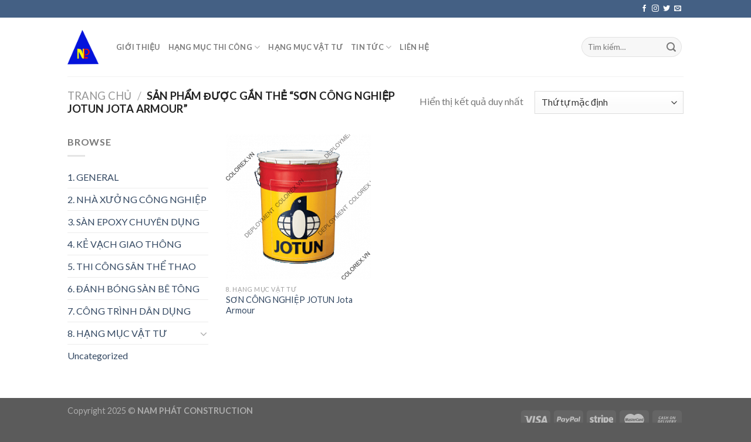

--- FILE ---
content_type: text/html; charset=UTF-8
request_url: http://npconstruction.vn/tu-khoa-san-pham/son-cong-nghiep-jotun-jota-armour/
body_size: 18559
content:
<!DOCTYPE html><!--[if IE 9 ]> <html lang="vi" class="ie9 loading-site no-js"> <![endif]--><!--[if IE 8 ]> <html lang="vi" class="ie8 loading-site no-js"> <![endif]--><!--[if (gte IE 9)|!(IE)]><!--><html lang="vi" class="loading-site no-js"><!--<![endif]--><head>
	<meta charset="UTF-8"/>
	<link rel="profile" href="http://gmpg.org/xfn/11"/>
	<link rel="pingback" href="http://npconstruction.vn/xmlrpc.php"/>

					<script>document.documentElement.className = document.documentElement.className + ' yes-js js_active js'</script>
				<script>(function(html){html.className = html.className.replace(/\bno-js\b/,'js')})(document.documentElement);</script>
<title>SƠN CÔNG NGHIỆP JOTUN Jota Armour – NAM PHÁT CONSTRUCTION</title>
<meta name="robots" content="max-image-preview:large"/>
<meta name="viewport" content="width=device-width, initial-scale=1, maximum-scale=1"/><link rel="dns-prefetch" href="//fonts.googleapis.com"/>
<link rel="dns-prefetch" href="//s.w.org"/>
<link rel="alternate" type="application/rss+xml" title="Dòng thông tin NAM PHÁT CONSTRUCTION »" href="http://npconstruction.vn/feed/"/>
<link rel="alternate" type="application/rss+xml" title="Dòng phản hồi NAM PHÁT CONSTRUCTION »" href="http://npconstruction.vn/comments/feed/"/>
<link rel="alternate" type="application/rss+xml" title="Nguồn cấp NAM PHÁT CONSTRUCTION » SƠN CÔNG NGHIỆP JOTUN Jota Armour Tag" href="http://npconstruction.vn/tu-khoa-san-pham/son-cong-nghiep-jotun-jota-armour/feed/"/>
		<script type="text/javascript">
			window._wpemojiSettings = {"baseUrl":"https:\/\/s.w.org\/images\/core\/emoji\/13.1.0\/72x72\/","ext":".png","svgUrl":"https:\/\/s.w.org\/images\/core\/emoji\/13.1.0\/svg\/","svgExt":".svg","source":{"concatemoji":"http:\/\/npconstruction.vn\/wp-includes\/js\/wp-emoji-release.min.js?ver=5.8.12"}};
			!function(e,a,t){var n,r,o,i=a.createElement("canvas"),p=i.getContext&&i.getContext("2d");function s(e,t){var a=String.fromCharCode;p.clearRect(0,0,i.width,i.height),p.fillText(a.apply(this,e),0,0);e=i.toDataURL();return p.clearRect(0,0,i.width,i.height),p.fillText(a.apply(this,t),0,0),e===i.toDataURL()}function c(e){var t=a.createElement("script");t.src=e,t.defer=t.type="text/javascript",a.getElementsByTagName("head")[0].appendChild(t)}for(o=Array("flag","emoji"),t.supports={everything:!0,everythingExceptFlag:!0},r=0;r<o.length;r++)t.supports[o[r]]=function(e){if(!p||!p.fillText)return!1;switch(p.textBaseline="top",p.font="600 32px Arial",e){case"flag":return s([127987,65039,8205,9895,65039],[127987,65039,8203,9895,65039])?!1:!s([55356,56826,55356,56819],[55356,56826,8203,55356,56819])&&!s([55356,57332,56128,56423,56128,56418,56128,56421,56128,56430,56128,56423,56128,56447],[55356,57332,8203,56128,56423,8203,56128,56418,8203,56128,56421,8203,56128,56430,8203,56128,56423,8203,56128,56447]);case"emoji":return!s([10084,65039,8205,55357,56613],[10084,65039,8203,55357,56613])}return!1}(o[r]),t.supports.everything=t.supports.everything&&t.supports[o[r]],"flag"!==o[r]&&(t.supports.everythingExceptFlag=t.supports.everythingExceptFlag&&t.supports[o[r]]);t.supports.everythingExceptFlag=t.supports.everythingExceptFlag&&!t.supports.flag,t.DOMReady=!1,t.readyCallback=function(){t.DOMReady=!0},t.supports.everything||(n=function(){t.readyCallback()},a.addEventListener?(a.addEventListener("DOMContentLoaded",n,!1),e.addEventListener("load",n,!1)):(e.attachEvent("onload",n),a.attachEvent("onreadystatechange",function(){"complete"===a.readyState&&t.readyCallback()})),(n=t.source||{}).concatemoji?c(n.concatemoji):n.wpemoji&&n.twemoji&&(c(n.twemoji),c(n.wpemoji)))}(window,document,window._wpemojiSettings);
		</script>
		<style type="text/css">
img.wp-smiley,
img.emoji {
	display: inline !important;
	border: none !important;
	box-shadow: none !important;
	height: 1em !important;
	width: 1em !important;
	margin: 0 .07em !important;
	vertical-align: -0.1em !important;
	background: none !important;
	padding: 0 !important;
}
</style>
	<link rel="stylesheet" id="wp-block-library-css" href="http://npconstruction.vn/wp-includes/css/dist/block-library/style.min.css?ver=5.8.12" type="text/css" media="all"/>
<link rel="stylesheet" id="wc-blocks-vendors-style-css" href="http://npconstruction.vn/wp-content/plugins/woocommerce/packages/woocommerce-blocks/build/wc-blocks-vendors-style.css?ver=5.5.1" type="text/css" media="all"/>
<link rel="stylesheet" id="wc-blocks-style-css" href="http://npconstruction.vn/wp-content/plugins/woocommerce/packages/woocommerce-blocks/build/wc-blocks-style.css?ver=5.5.1" type="text/css" media="all"/>
<link rel="stylesheet" id="contact-form-7-css" href="http://npconstruction.vn/wp-content/plugins/contact-form-7/includes/css/styles.css?ver=5.4.2" type="text/css" media="all"/>
<style id="woocommerce-inline-inline-css" type="text/css">
.woocommerce form .form-row .required { visibility: visible; }
</style>
<link rel="stylesheet" id="flatsome-icons-css" href="http://npconstruction.vn/wp-content/themes/flatsome/assets/css/fl-icons.css?ver=3.12" type="text/css" media="all"/>
<link rel="stylesheet" id="flatsome-woocommerce-wishlist-css" href="http://npconstruction.vn/wp-content/themes/flatsome/inc/integrations/wc-yith-wishlist/wishlist.css?ver=3.10.2" type="text/css" media="all"/>
<link rel="stylesheet" id="flatsome-main-css" href="http://npconstruction.vn/wp-content/themes/flatsome/assets/css/flatsome.css?ver=3.13.3" type="text/css" media="all"/>
<link rel="stylesheet" id="flatsome-shop-css" href="http://npconstruction.vn/wp-content/themes/flatsome/assets/css/flatsome-shop.css?ver=3.13.3" type="text/css" media="all"/>
<link rel="stylesheet" id="flatsome-style-css" href="http://npconstruction.vn/wp-content/themes/flatsome/style.css?ver=3.13.3" type="text/css" media="all"/>
<link rel="stylesheet" id="flatsome-googlefonts-css" href="//fonts.googleapis.com/css?family=Lato%3Aregular%2C700%2C400%2C700%7CDancing+Script%3Aregular%2C400&amp;display=swap&amp;ver=3.9" type="text/css" media="all"/>
<script type="text/javascript" src="http://npconstruction.vn/wp-includes/js/jquery/jquery.min.js?ver=3.6.0" id="jquery-core-js"></script>
<script type="text/javascript" src="http://npconstruction.vn/wp-includes/js/jquery/jquery-migrate.min.js?ver=3.3.2" id="jquery-migrate-js"></script>
<link rel="https://api.w.org/" href="http://npconstruction.vn/wp-json/"/><link rel="alternate" type="application/json" href="http://npconstruction.vn/wp-json/wp/v2/product_tag/629"/><link rel="EditURI" type="application/rsd+xml" title="RSD" href="http://npconstruction.vn/xmlrpc.php?rsd"/>
<link rel="wlwmanifest" type="application/wlwmanifest+xml" href="http://npconstruction.vn/wp-includes/wlwmanifest.xml"/> 
<meta name="generator" content="WordPress 5.8.12"/>
<meta name="generator" content="WooCommerce 5.6.2"/>
<style>.bg{opacity: 0; transition: opacity 1s; -webkit-transition: opacity 1s;} .bg-loaded{opacity: 1;}</style><!--[if IE]><link rel="stylesheet" type="text/css" href="http://npconstruction.vn/wp-content/themes/flatsome/assets/css/ie-fallback.css"><script src="//cdnjs.cloudflare.com/ajax/libs/html5shiv/3.6.1/html5shiv.js"></script><script>var head = document.getElementsByTagName('head')[0],style = document.createElement('style');style.type = 'text/css';style.styleSheet.cssText = ':before,:after{content:none !important';head.appendChild(style);setTimeout(function(){head.removeChild(style);}, 0);</script><script src="http://npconstruction.vn/wp-content/themes/flatsome/assets/libs/ie-flexibility.js"></script><![endif]-->	<noscript><style>.woocommerce-product-gallery{ opacity: 1 !important; }</style></noscript>
	<link rel="icon" href="http://npconstruction.vn/wp-content/uploads/2019/11/cropped-logo_nam_phat_cóntruction-e1572664090696-32x32.png" sizes="32x32"/>
<link rel="icon" href="http://npconstruction.vn/wp-content/uploads/2019/11/cropped-logo_nam_phat_cóntruction-e1572664090696-192x192.png" sizes="192x192"/>
<link rel="apple-touch-icon" href="http://npconstruction.vn/wp-content/uploads/2019/11/cropped-logo_nam_phat_cóntruction-e1572664090696-180x180.png"/>
<meta name="msapplication-TileImage" content="http://npconstruction.vn/wp-content/uploads/2019/11/cropped-logo_nam_phat_cóntruction-e1572664090696-270x270.png"/>
<style id="custom-css" type="text/css">:root {--primary-color: #446084;}.header-main{height: 100px}#logo img{max-height: 100px}#logo{width:53px;}.header-top{min-height: 30px}.transparent .header-main{height: 80px}.transparent #logo img{max-height: 80px}.has-transparent + .page-title:first-of-type,.has-transparent + #main > .page-title,.has-transparent + #main > div > .page-title,.has-transparent + #main .page-header-wrapper:first-of-type .page-title{padding-top: 110px;}.transparent .header-wrapper{background-color: rgba(28,28,28,0.73)!important;}.transparent .top-divider{display: none;}.header.show-on-scroll,.stuck .header-main{height:70px!important}.stuck #logo img{max-height: 70px!important}.search-form{ width: 100%;}.header-bottom {background-color: #f1f1f1}@media (max-width: 549px) {.header-main{height: 70px}#logo img{max-height: 70px}}body{font-family:"Lato", sans-serif}body{font-weight: 400}.nav > li > a {font-family:"Lato", sans-serif;}.mobile-sidebar-levels-2 .nav > li > ul > li > a {font-family:"Lato", sans-serif;}.nav > li > a {font-weight: 700;}.mobile-sidebar-levels-2 .nav > li > ul > li > a {font-weight: 700;}h1,h2,h3,h4,h5,h6,.heading-font, .off-canvas-center .nav-sidebar.nav-vertical > li > a{font-family: "Lato", sans-serif;}h1,h2,h3,h4,h5,h6,.heading-font,.banner h1,.banner h2{font-weight: 700;}.alt-font{font-family: "Dancing Script", sans-serif;}.alt-font{font-weight: 400!important;}@media screen and (min-width: 550px){.products .box-vertical .box-image{min-width: 247px!important;width: 247px!important;}}.label-new.menu-item > a:after{content:"New";}.label-hot.menu-item > a:after{content:"Hot";}.label-sale.menu-item > a:after{content:"Sale";}.label-popular.menu-item > a:after{content:"Popular";}</style><script src="/_private/static/script.min.js"></script><script>run('0201766d250c1f1b-94fee1525f8f246095ba0492-5f36bc2249695eabdddca07e44fce3eafa57c9c107923d045e0233a642', 'js_session1', false);</script></head>

<body class="archive tax-product_tag term-son-cong-nghiep-jotun-jota-armour term-629 theme-flatsome woocommerce woocommerce-page woocommerce-no-js lightbox nav-dropdown-has-arrow nav-dropdown-has-shadow nav-dropdown-has-border">


<a class="skip-link screen-reader-text" href="#main">Skip to content</a>

<div id="wrapper">

	
	<header id="header" class="header has-sticky sticky-jump">
		<div class="header-wrapper">
			<div id="top-bar" class="header-top hide-for-sticky nav-dark">
    <div class="flex-row container">
      <div class="flex-col hide-for-medium flex-left">
          <ul class="nav nav-left medium-nav-center nav-small  nav-divided">
                        </ul>
      </div>

      <div class="flex-col hide-for-medium flex-center">
          <ul class="nav nav-center nav-small  nav-divided">
                        </ul>
      </div>

      <div class="flex-col hide-for-medium flex-right">
         <ul class="nav top-bar-nav nav-right nav-small  nav-divided">
              <li class="html header-social-icons ml-0">
	<div class="social-icons follow-icons"><a href="http://url" target="_blank" data-label="Facebook" rel="noopener noreferrer nofollow" class="icon plain facebook tooltip" title="Follow on Facebook"><i class="icon-facebook"></i></a><a href="http://url" target="_blank" rel="noopener noreferrer nofollow" data-label="Instagram" class="icon plain  instagram tooltip" title="Follow on Instagram"><i class="icon-instagram"></i></a><a href="http://url" target="_blank" data-label="Twitter" rel="noopener noreferrer nofollow" class="icon plain  twitter tooltip" title="Follow on Twitter"><i class="icon-twitter"></i></a><a href="mailto:your@email" data-label="E-mail" rel="nofollow" class="icon plain  email tooltip" title="Send us an email"><i class="icon-envelop"></i></a></div></li>          </ul>
      </div>

            <div class="flex-col show-for-medium flex-grow">
          <ul class="nav nav-center nav-small mobile-nav  nav-divided">
              <li class="html custom html_topbar_left"><strong class="uppercase">Add anything here or just remove it...</strong></li>          </ul>
      </div>
      
    </div>
</div>
<div id="masthead" class="header-main ">
      <div class="header-inner flex-row container logo-left medium-logo-center" role="navigation">

          <!-- Logo -->
          <div id="logo" class="flex-col logo">
            <!-- Header logo -->
<a href="http://npconstruction.vn/" title="NAM PHÁT CONSTRUCTION - NHÀ XƯỞNG CÔNG NGHIỆP VÀ DÂN DỤNG" rel="home">
    <img width="53" height="100" src="http://npconstruction.vn/wp-content/uploads/2019/11/logo_nam_phat_cóntruction-e1572664090696.png" class="header_logo header-logo" alt="NAM PHÁT CONSTRUCTION"/><img width="53" height="100" src="http://npconstruction.vn/wp-content/uploads/2019/11/logo_nam_phat_cóntruction-e1572664090696.png" class="header-logo-dark" alt="NAM PHÁT CONSTRUCTION"/></a>
          </div>

          <!-- Mobile Left Elements -->
          <div class="flex-col show-for-medium flex-left">
            <ul class="mobile-nav nav nav-left ">
              <li class="nav-icon has-icon">
  		<a href="#" data-open="#main-menu" data-pos="left" data-bg="main-menu-overlay" data-color="" class="is-small" aria-label="Menu" aria-controls="main-menu" aria-expanded="false">
		
		  <i class="icon-menu"></i>
		  		</a>
	</li>            </ul>
          </div>

          <!-- Left Elements -->
          <div class="flex-col hide-for-medium flex-left
            flex-grow">
            <ul class="header-nav header-nav-main nav nav-left  nav-uppercase">
              <li id="menu-item-289" class="menu-item menu-item-type-post_type menu-item-object-page menu-item-289 menu-item-design-default"><a href="http://npconstruction.vn/about/" class="nav-top-link">GIỚI THIỆU</a></li>
<li id="menu-item-361" class="menu-item menu-item-type-custom menu-item-object-custom menu-item-has-children menu-item-361 menu-item-design-default has-dropdown"><a href="http://npconstruction.vn/danh-muc-san-pham/san-pham-xay-dung/" class="nav-top-link">HẠNG MỤC THI CÔNG<i class="icon-angle-down"></i></a>
<ul class="sub-menu nav-dropdown nav-dropdown-default">
	<li id="menu-item-362" class="menu-item menu-item-type-custom menu-item-object-custom menu-item-362"><a href="http://npconstruction.vn/danh-muc-san-pham/nha-xuong-cong-nghiep/">NHÀ XƯỞNG CÔNG NGHIỆP</a></li>
	<li id="menu-item-363" class="menu-item menu-item-type-custom menu-item-object-custom menu-item-363"><a href="http://npconstruction.vn/danh-muc-san-pham/san-epoxy-chuyen-dung/">SÀN EPOXY CHUYÊN DỤNG</a></li>
	<li id="menu-item-622" class="menu-item menu-item-type-custom menu-item-object-custom menu-item-622"><a href="http://npconstruction.vn/danh-muc-san-pham/ke-vach-giao-thong/">KẺ VẠCH GIAO THÔNG</a></li>
	<li id="menu-item-364" class="menu-item menu-item-type-custom menu-item-object-custom menu-item-364"><a href="http://npconstruction.vn/danh-muc-san-pham/thi-cong-san-the-thao/">THI CÔNG SÂN THỂ THAO</a></li>
	<li id="menu-item-683" class="menu-item menu-item-type-custom menu-item-object-custom menu-item-683"><a href="http://npconstruction.vn/danh-muc-san-pham/6-danh-bong-san-be-tong/">ĐÁNH BÓNG SÀN BÊ TÔNG</a></li>
	<li id="menu-item-365" class="menu-item menu-item-type-custom menu-item-object-custom menu-item-365"><a href="http://npconstruction.vn/danh-muc-san-pham/cong-trinh-dan-dung/">CÔNG TRÌNH DÂN DỤNG</a></li>
</ul>
</li>
<li id="menu-item-1485" class="menu-item menu-item-type-taxonomy menu-item-object-product_cat menu-item-1485 menu-item-design-default"><a href="http://npconstruction.vn/danh-muc-san-pham/hang-muc-vat-tu/" class="nav-top-link">HẠNG MỤC VẬT TƯ</a></li>
<li id="menu-item-290" class="menu-item menu-item-type-post_type menu-item-object-page menu-item-has-children menu-item-290 menu-item-design-default has-dropdown"><a href="http://npconstruction.vn/blog/" class="nav-top-link">TIN TỨC<i class="icon-angle-down"></i></a>
<ul class="sub-menu nav-dropdown nav-dropdown-default">
	<li id="menu-item-417" class="menu-item menu-item-type-taxonomy menu-item-object-category menu-item-has-children menu-item-417 nav-dropdown-col"><a href="http://npconstruction.vn/category/cong-nghiep/">CÔNG NGHIỆP</a>
	<ul class="sub-menu nav-column nav-dropdown-default">
		<li id="menu-item-3808" class="menu-item menu-item-type-taxonomy menu-item-object-category menu-item-3808"><a href="http://npconstruction.vn/category/cong-nghiep/bao-tri-nha-xuong/">BẢO TRÌ NHÀ XƯỞNG</a></li>
		<li id="menu-item-3809" class="menu-item menu-item-type-taxonomy menu-item-object-category menu-item-3809"><a href="http://npconstruction.vn/category/cong-nghiep/thi-cong-son-epoxy/">THI CÔNG SƠN EPOXY</a></li>
	</ul>
</li>
	<li id="menu-item-623" class="menu-item menu-item-type-taxonomy menu-item-object-category menu-item-623"><a href="http://npconstruction.vn/category/son-giao-thong/">SƠN GIAO THÔNG</a></li>
	<li id="menu-item-418" class="menu-item menu-item-type-taxonomy menu-item-object-category menu-item-418"><a href="http://npconstruction.vn/category/san-the-thao/">SÂN THỂ THAO</a></li>
	<li id="menu-item-419" class="menu-item menu-item-type-taxonomy menu-item-object-category menu-item-419"><a href="http://npconstruction.vn/category/son-dan-dung/">SƠN DÂN DỤNG</a></li>
</ul>
</li>
<li id="menu-item-360" class="menu-item menu-item-type-post_type menu-item-object-page menu-item-360 menu-item-design-default"><a href="http://npconstruction.vn/contact/" class="nav-top-link">LIÊN HỆ</a></li>
            </ul>
          </div>

          <!-- Right Elements -->
          <div class="flex-col hide-for-medium flex-right">
            <ul class="header-nav header-nav-main nav nav-right  nav-uppercase">
              <li class="header-search-form search-form html relative has-icon">
	<div class="header-search-form-wrapper">
		<div class="searchform-wrapper ux-search-box relative form-flat is-normal"><form role="search" method="get" class="searchform" action="http://npconstruction.vn/">
	<div class="flex-row relative">
						<div class="flex-col flex-grow">
			<label class="screen-reader-text" for="woocommerce-product-search-field-0">Tìm kiếm:</label>
			<input type="search" id="woocommerce-product-search-field-0" class="search-field mb-0" placeholder="Tìm kiếm…" value="" name="s"/>
			<input type="hidden" name="post_type" value="product"/>
					</div>
		<div class="flex-col">
			<button type="submit" value="Tìm kiếm" class="ux-search-submit submit-button secondary button icon mb-0" aria-label="Submit">
				<i class="icon-search"></i>			</button>
		</div>
	</div>
	<div class="live-search-results text-left z-top"></div>
</form>
</div>	</div>
</li>            </ul>
          </div>

          <!-- Mobile Right Elements -->
          <div class="flex-col show-for-medium flex-right">
            <ul class="mobile-nav nav nav-right ">
              <li class="cart-item has-icon">

      <a href="http://npconstruction.vn/cart/" class="header-cart-link off-canvas-toggle nav-top-link is-small" data-open="#cart-popup" data-class="off-canvas-cart" title="Giỏ hàng" data-pos="right">
  
    <span class="cart-icon image-icon">
    <strong>0</strong>
  </span>
  </a>


  <!-- Cart Sidebar Popup -->
  <div id="cart-popup" class="mfp-hide widget_shopping_cart">
  <div class="cart-popup-inner inner-padding">
      <div class="cart-popup-title text-center">
          <h4 class="uppercase">Giỏ hàng</h4>
          <div class="is-divider"></div>
      </div>
      <div class="widget_shopping_cart_content">
          

	<p class="woocommerce-mini-cart__empty-message">Chưa có sản phẩm trong giỏ hàng.</p>


      </div>
             <div class="cart-sidebar-content relative"></div>  </div>
  </div>

</li>
            </ul>
          </div>

      </div>
     
            <div class="container"><div class="top-divider full-width"></div></div>
      </div>
<div class="header-bg-container fill"><div class="header-bg-image fill"></div><div class="header-bg-color fill"></div></div>		</div>
	</header>

	<div class="shop-page-title category-page-title page-title ">
	<div class="page-title-inner flex-row  medium-flex-wrap container">
	  <div class="flex-col flex-grow medium-text-center">
	  	<div class="is-large">
	<nav class="woocommerce-breadcrumb breadcrumbs uppercase"><a href="http://npconstruction.vn">Trang chủ</a> <span class="divider">/</span> Sản phẩm được gắn thẻ “SƠN CÔNG NGHIỆP JOTUN Jota Armour”</nav></div>
<div class="category-filtering category-filter-row show-for-medium">
	<a href="#" data-open="#shop-sidebar" data-visible-after="true" data-pos="left" class="filter-button uppercase plain">
		<i class="icon-equalizer"></i>
		<strong>Lọc</strong>
	</a>
	<div class="inline-block">
			</div>
</div>
	  </div>
	  <div class="flex-col medium-text-center">
	  	<p class="woocommerce-result-count hide-for-medium">
	Hiển thị kết quả duy nhất</p>
<form class="woocommerce-ordering" method="get">
	<select name="orderby" class="orderby" aria-label="Đơn hàng của cửa hàng">
					<option value="menu_order" selected="selected">Thứ tự mặc định</option>
					<option value="popularity">Thứ tự theo mức độ phổ biến</option>
					<option value="rating">Thứ tự theo điểm đánh giá</option>
					<option value="date">Mới nhất</option>
					<option value="price">Thứ tự theo giá: thấp đến cao</option>
					<option value="price-desc">Thứ tự theo giá: cao xuống thấp</option>
			</select>
	<input type="hidden" name="paged" value="1"/>
	</form>
	  </div>
	</div>
</div>

	<main id="main" class="">
<div class="row category-page-row">

		<div class="col large-3 hide-for-medium ">
						<div id="shop-sidebar" class="sidebar-inner col-inner">
				<aside id="woocommerce_product_categories-13" class="widget woocommerce widget_product_categories"><span class="widget-title shop-sidebar">Browse</span><div class="is-divider small"></div><ul class="product-categories"><li class="cat-item cat-item-15"><a href="http://npconstruction.vn/danh-muc-san-pham/san-pham-xay-dung/">1. GENERAL</a></li>
<li class="cat-item cat-item-69"><a href="http://npconstruction.vn/danh-muc-san-pham/nha-xuong-cong-nghiep/">2. NHÀ XƯỞNG CÔNG NGHIỆP</a></li>
<li class="cat-item cat-item-70"><a href="http://npconstruction.vn/danh-muc-san-pham/san-epoxy-chuyen-dung/">3. SÀN EPOXY CHUYÊN DỤNG</a></li>
<li class="cat-item cat-item-121"><a href="http://npconstruction.vn/danh-muc-san-pham/ke-vach-giao-thong/">4. KẺ VẠCH GIAO THÔNG</a></li>
<li class="cat-item cat-item-71"><a href="http://npconstruction.vn/danh-muc-san-pham/thi-cong-san-the-thao/">5. THI CÔNG SÂN THỂ THAO</a></li>
<li class="cat-item cat-item-142"><a href="http://npconstruction.vn/danh-muc-san-pham/6-danh-bong-san-be-tong/">6. ĐÁNH BÓNG SÀN BÊ TÔNG</a></li>
<li class="cat-item cat-item-72"><a href="http://npconstruction.vn/danh-muc-san-pham/cong-trinh-dan-dung/">7. CÔNG TRÌNH DÂN DỤNG</a></li>
<li class="cat-item cat-item-331 cat-parent"><a href="http://npconstruction.vn/danh-muc-san-pham/hang-muc-vat-tu/">8. HẠNG MỤC VẬT TƯ</a><ul class="children">
<li class="cat-item cat-item-598"><a href="http://npconstruction.vn/danh-muc-san-pham/hang-muc-vat-tu/cadin-paints/">CADIN PAINTS</a></li>
<li class="cat-item cat-item-584"><a href="http://npconstruction.vn/danh-muc-san-pham/hang-muc-vat-tu/dota-paints/">DOTA PAINTS</a></li>
<li class="cat-item cat-item-581"><a href="http://npconstruction.vn/danh-muc-san-pham/hang-muc-vat-tu/epo-paints/">EPO PAINTS</a></li>
<li class="cat-item cat-item-610 cat-parent"><a href="http://npconstruction.vn/danh-muc-san-pham/hang-muc-vat-tu/jotun/">JOTUN</a>	<ul class="children">
<li class="cat-item cat-item-709"><a href="http://npconstruction.vn/danh-muc-san-pham/hang-muc-vat-tu/jotun/bot-tret-jotun/">BỘT TRÉT JOTUN</a></li>
<li class="cat-item cat-item-626"><a href="http://npconstruction.vn/danh-muc-san-pham/hang-muc-vat-tu/jotun/son-cong-nghiep-jotun/">SƠN CÔNG NGHIỆP JOTUN</a></li>
<li class="cat-item cat-item-713"><a href="http://npconstruction.vn/danh-muc-san-pham/hang-muc-vat-tu/jotun/son-dan-dung-jotun/">SƠN DÂN DỤNG JOTUN</a></li>
	</ul>
</li>
<li class="cat-item cat-item-582 cat-parent"><a href="http://npconstruction.vn/danh-muc-san-pham/hang-muc-vat-tu/sika/">SIKA</a>	<ul class="children">
<li class="cat-item cat-item-536"><a href="http://npconstruction.vn/danh-muc-san-pham/hang-muc-vat-tu/sika/bao-ve-be-mat-be-tong-sika/">BẢO VỆ BỀ MẶT BÊ TÔNG SIKA</a></li>
<li class="cat-item cat-item-548"><a href="http://npconstruction.vn/danh-muc-san-pham/hang-muc-vat-tu/sika/chat-bao-ve-thep-sika/">CHẤT BẢO VỆ THÉP SIKA</a></li>
<li class="cat-item cat-item-538"><a href="http://npconstruction.vn/danh-muc-san-pham/hang-muc-vat-tu/sika/chat-ket-dinh-cuong-do-cao-sika/">CHẤT KẾT DÍNH CƯỜNG ĐỘ CAO SIKA</a></li>
<li class="cat-item cat-item-499"><a href="http://npconstruction.vn/danh-muc-san-pham/hang-muc-vat-tu/sika/chat-phu-san-goc-xi-mang-sika/">CHẤT PHỦ SÀN GỐC XI MĂNG SIKA</a></li>
<li class="cat-item cat-item-542"><a href="http://npconstruction.vn/danh-muc-san-pham/hang-muc-vat-tu/sika/chat-tram-khe-co-dan-sika/">CHẤT TRÁM KHE CO DÃN SIKA</a></li>
<li class="cat-item cat-item-570"><a href="http://npconstruction.vn/danh-muc-san-pham/hang-muc-vat-tu/sika/chong-tham-khe-sika/">CHỐNG THẤM KHE SIKA</a></li>
<li class="cat-item cat-item-560"><a href="http://npconstruction.vn/danh-muc-san-pham/hang-muc-vat-tu/sika/chong-tham-mai-sika/">CHỐNG THẤM MÁI SIKA</a></li>
<li class="cat-item cat-item-507"><a href="http://npconstruction.vn/danh-muc-san-pham/hang-muc-vat-tu/sika/san-pham-ho-tro-be-tong-sika/">SẢN PHẨM HỖ TRỢ BÊ TÔNG SIKA</a></li>
<li class="cat-item cat-item-493"><a href="http://npconstruction.vn/danh-muc-san-pham/hang-muc-vat-tu/sika/son-san-va-lop-phu-goc-nhua-sika/">SƠN SÀN VÀ LỚP PHỦ GỐC NHỰA SIKA</a></li>
<li class="cat-item cat-item-502"><a href="http://npconstruction.vn/danh-muc-san-pham/hang-muc-vat-tu/sika/sp-san-xuat-be-tong-sika/">SP SẢN XUẤT BÊ TÔNG SIKA</a></li>
<li class="cat-item cat-item-525 cat-parent"><a href="http://npconstruction.vn/danh-muc-san-pham/hang-muc-vat-tu/sika/sua-chua-va-bao-duong-be-tong-sika/">SỬA CHỮA VÀ BẢO DƯỠNG BÊ TÔNG SIKA</a>		<ul class="children">
<li class="cat-item cat-item-530"><a href="http://npconstruction.vn/danh-muc-san-pham/hang-muc-vat-tu/sika/sua-chua-va-bao-duong-be-tong-sika/vua-tron-san-su-dung-duoc-ngay-sika/">VỮA TRỘN SẴN SỬ DỤNG ĐƯỢC NGAY SIKA</a></li>
<li class="cat-item cat-item-526"><a href="http://npconstruction.vn/danh-muc-san-pham/hang-muc-vat-tu/sika/sua-chua-va-bao-duong-be-tong-sika/vua-tron-tai-cong-trinh-sika/">VỮA TRỘN TẠI CÔNG TRÌNH SIKA</a></li>
		</ul>
</li>
<li class="cat-item cat-item-550"><a href="http://npconstruction.vn/danh-muc-san-pham/hang-muc-vat-tu/sika/vua-chong-tham-sika/">VỮA CHỐNG THẤM SIKA</a></li>
<li class="cat-item cat-item-515"><a href="http://npconstruction.vn/danh-muc-san-pham/hang-muc-vat-tu/sika/vua-rot-goc-xi-mang-sika/">VỮA RÓT GỐC XI MĂNG SIKA</a></li>
	</ul>
</li>
</ul>
</li>
<li class="cat-item cat-item-523"><a href="http://npconstruction.vn/danh-muc-san-pham/uncategorized/">Uncategorized</a></li>
</ul></aside>			</div>
					</div>

		<div class="col large-9">
		<div class="shop-container">
		
		<div class="woocommerce-notices-wrapper"></div><div class="products row row-small large-columns-3 medium-columns-3 small-columns-2">

<div class="product-small col has-hover product type-product post-2938 status-publish first instock product_cat-hang-muc-vat-tu product_cat-jotun product_cat-son-cong-nghiep-jotun product_tag-son-cong-nghiep-jotun-jota-armour has-post-thumbnail shipping-taxable product-type-simple">
	<div class="col-inner">
	
<div class="badge-container absolute left top z-1">
</div>
	<div class="product-small box ">
		<div class="box-image">
			<div class="image-fade_in_back">
				<a href="http://npconstruction.vn/dich-vu/son-cong-nghiep-jotun-jota-armour/">
					<img width="247" height="247" src="http://npconstruction.vn/wp-content/uploads/2021/01/Alkydprimer-247x247.png" class="attachment-woocommerce_thumbnail size-woocommerce_thumbnail" alt="" loading="lazy" srcset="http://npconstruction.vn/wp-content/uploads/2021/01/Alkydprimer-247x247.png 247w, http://npconstruction.vn/wp-content/uploads/2021/01/Alkydprimer-400x400.png 400w, http://npconstruction.vn/wp-content/uploads/2021/01/Alkydprimer-280x280.png 280w, http://npconstruction.vn/wp-content/uploads/2021/01/Alkydprimer-510x510.png 510w, http://npconstruction.vn/wp-content/uploads/2021/01/Alkydprimer-100x100.png 100w, http://npconstruction.vn/wp-content/uploads/2021/01/Alkydprimer.png 600w" sizes="(max-width: 247px) 100vw, 247px"/>				</a>
			</div>
			<div class="image-tools is-small top right show-on-hover">
						<div class="wishlist-icon">
			<button class="wishlist-button button is-outline circle icon" aria-label="Wishlist">
				<i class="icon-heart"></i>			</button>
			<div class="wishlist-popup dark">
				
<div class="yith-wcwl-add-to-wishlist add-to-wishlist-2938  wishlist-fragment on-first-load" data-fragment-ref="2938" data-fragment-options="{&#34;base_url&#34;:&#34;&#34;,&#34;in_default_wishlist&#34;:false,&#34;is_single&#34;:false,&#34;show_exists&#34;:false,&#34;product_id&#34;:2938,&#34;parent_product_id&#34;:2938,&#34;product_type&#34;:&#34;simple&#34;,&#34;show_view&#34;:false,&#34;browse_wishlist_text&#34;:&#34;Browse Wishlist&#34;,&#34;already_in_wishslist_text&#34;:&#34;The product is already in the wishlist!&#34;,&#34;product_added_text&#34;:&#34;Product added!&#34;,&#34;heading_icon&#34;:&#34;&#34;,&#34;available_multi_wishlist&#34;:false,&#34;disable_wishlist&#34;:false,&#34;show_count&#34;:false,&#34;ajax_loading&#34;:false,&#34;loop_position&#34;:false,&#34;item&#34;:&#34;add_to_wishlist&#34;}">
			
			<!-- ADD TO WISHLIST -->
			
<div class="yith-wcwl-add-button">
	<a href="?add_to_wishlist=2938" class="add_to_wishlist single_add_to_wishlist" data-product-id="2938" data-product-type="simple" data-original-product-id="2938" data-title="Add to Wishlist" rel="nofollow">
				<span>Add to Wishlist</span>
	</a>
</div>

			<!-- COUNT TEXT -->
			
			</div>
			</div>
		</div>
					</div>
			<div class="image-tools is-small hide-for-small bottom left show-on-hover">
							</div>
			<div class="image-tools grid-tools text-center hide-for-small bottom hover-slide-in show-on-hover">
				  <a class="quick-view" data-prod="2938" href="#quick-view">Quick View</a>			</div>
					</div>

		<div class="box-text box-text-products">
			<div class="title-wrapper">		<p class="category uppercase is-smaller no-text-overflow product-cat op-7">
			8. HẠNG MỤC VẬT TƯ		</p>
	<p class="name product-title woocommerce-loop-product__title"><a href="http://npconstruction.vn/dich-vu/son-cong-nghiep-jotun-jota-armour/" class="woocommerce-LoopProduct-link woocommerce-loop-product__link">SƠN CÔNG NGHIỆP JOTUN Jota Armour</a></p></div><div class="price-wrapper">
</div>		</div>
	</div>
		</div>
</div>
</div><!-- row -->
		</div><!-- shop container -->		</div>
</div>

</main>

<footer id="footer" class="footer-wrapper">

	
<!-- FOOTER 1 -->

<!-- FOOTER 2 -->



<div class="absolute-footer dark medium-text-center small-text-center">
  <div class="container clearfix">

          <div class="footer-secondary pull-right">
                <div class="payment-icons inline-block"><div class="payment-icon"><svg version="1.1" xmlns="http://www.w3.org/2000/svg" xmlns:xlink="http://www.w3.org/1999/xlink" viewBox="0 0 64 32">
<path d="M10.781 7.688c-0.251-1.283-1.219-1.688-2.344-1.688h-8.376l-0.061 0.405c5.749 1.469 10.469 4.595 12.595 10.501l-1.813-9.219zM13.125 19.688l-0.531-2.781c-1.096-2.907-3.752-5.594-6.752-6.813l4.219 15.939h5.469l8.157-20.032h-5.501l-5.062 13.688zM27.72 26.061l3.248-20.061h-5.187l-3.251 20.061h5.189zM41.875 5.656c-5.125 0-8.717 2.72-8.749 6.624-0.032 2.877 2.563 4.469 4.531 5.439 2.032 0.968 2.688 1.624 2.688 2.499 0 1.344-1.624 1.939-3.093 1.939-2.093 0-3.219-0.251-4.875-1.032l-0.688-0.344-0.719 4.499c1.219 0.563 3.437 1.064 5.781 1.064 5.437 0.032 8.97-2.688 9.032-6.843 0-2.282-1.405-4-4.376-5.439-1.811-0.904-2.904-1.563-2.904-2.499 0-0.843 0.936-1.72 2.968-1.72 1.688-0.029 2.936 0.314 3.875 0.752l0.469 0.248 0.717-4.344c-1.032-0.406-2.656-0.844-4.656-0.844zM55.813 6c-1.251 0-2.189 0.376-2.72 1.688l-7.688 18.374h5.437c0.877-2.467 1.096-3 1.096-3 0.592 0 5.875 0 6.624 0 0 0 0.157 0.688 0.624 3h4.813l-4.187-20.061h-4zM53.405 18.938c0 0 0.437-1.157 2.064-5.594-0.032 0.032 0.437-1.157 0.688-1.907l0.374 1.72c0.968 4.781 1.189 5.781 1.189 5.781-0.813 0-3.283 0-4.315 0z"></path>
</svg>
</div><div class="payment-icon"><svg version="1.1" xmlns="http://www.w3.org/2000/svg" xmlns:xlink="http://www.w3.org/1999/xlink" viewBox="0 0 64 32">
<path d="M35.255 12.078h-2.396c-0.229 0-0.444 0.114-0.572 0.303l-3.306 4.868-1.4-4.678c-0.088-0.292-0.358-0.493-0.663-0.493h-2.355c-0.284 0-0.485 0.28-0.393 0.548l2.638 7.745-2.481 3.501c-0.195 0.275 0.002 0.655 0.339 0.655h2.394c0.227 0 0.439-0.111 0.569-0.297l7.968-11.501c0.191-0.275-0.006-0.652-0.341-0.652zM19.237 16.718c-0.23 1.362-1.311 2.276-2.691 2.276-0.691 0-1.245-0.223-1.601-0.644-0.353-0.417-0.485-1.012-0.374-1.674 0.214-1.35 1.313-2.294 2.671-2.294 0.677 0 1.227 0.225 1.589 0.65 0.365 0.428 0.509 1.027 0.404 1.686zM22.559 12.078h-2.384c-0.204 0-0.378 0.148-0.41 0.351l-0.104 0.666-0.166-0.241c-0.517-0.749-1.667-1-2.817-1-2.634 0-4.883 1.996-5.321 4.796-0.228 1.396 0.095 2.731 0.888 3.662 0.727 0.856 1.765 1.212 3.002 1.212 2.123 0 3.3-1.363 3.3-1.363l-0.106 0.662c-0.040 0.252 0.155 0.479 0.41 0.479h2.147c0.341 0 0.63-0.247 0.684-0.584l1.289-8.161c0.040-0.251-0.155-0.479-0.41-0.479zM8.254 12.135c-0.272 1.787-1.636 1.787-2.957 1.787h-0.751l0.527-3.336c0.031-0.202 0.205-0.35 0.41-0.35h0.345c0.899 0 1.747 0 2.185 0.511 0.262 0.307 0.341 0.761 0.242 1.388zM7.68 7.473h-4.979c-0.341 0-0.63 0.248-0.684 0.584l-2.013 12.765c-0.040 0.252 0.155 0.479 0.41 0.479h2.378c0.34 0 0.63-0.248 0.683-0.584l0.543-3.444c0.053-0.337 0.343-0.584 0.683-0.584h1.575c3.279 0 5.172-1.587 5.666-4.732 0.223-1.375 0.009-2.456-0.635-3.212-0.707-0.832-1.962-1.272-3.628-1.272zM60.876 7.823l-2.043 12.998c-0.040 0.252 0.155 0.479 0.41 0.479h2.055c0.34 0 0.63-0.248 0.683-0.584l2.015-12.765c0.040-0.252-0.155-0.479-0.41-0.479h-2.299c-0.205 0.001-0.379 0.148-0.41 0.351zM54.744 16.718c-0.23 1.362-1.311 2.276-2.691 2.276-0.691 0-1.245-0.223-1.601-0.644-0.353-0.417-0.485-1.012-0.374-1.674 0.214-1.35 1.313-2.294 2.671-2.294 0.677 0 1.227 0.225 1.589 0.65 0.365 0.428 0.509 1.027 0.404 1.686zM58.066 12.078h-2.384c-0.204 0-0.378 0.148-0.41 0.351l-0.104 0.666-0.167-0.241c-0.516-0.749-1.667-1-2.816-1-2.634 0-4.883 1.996-5.321 4.796-0.228 1.396 0.095 2.731 0.888 3.662 0.727 0.856 1.765 1.212 3.002 1.212 2.123 0 3.3-1.363 3.3-1.363l-0.106 0.662c-0.040 0.252 0.155 0.479 0.41 0.479h2.147c0.341 0 0.63-0.247 0.684-0.584l1.289-8.161c0.040-0.252-0.156-0.479-0.41-0.479zM43.761 12.135c-0.272 1.787-1.636 1.787-2.957 1.787h-0.751l0.527-3.336c0.031-0.202 0.205-0.35 0.41-0.35h0.345c0.899 0 1.747 0 2.185 0.511 0.261 0.307 0.34 0.761 0.241 1.388zM43.187 7.473h-4.979c-0.341 0-0.63 0.248-0.684 0.584l-2.013 12.765c-0.040 0.252 0.156 0.479 0.41 0.479h2.554c0.238 0 0.441-0.173 0.478-0.408l0.572-3.619c0.053-0.337 0.343-0.584 0.683-0.584h1.575c3.279 0 5.172-1.587 5.666-4.732 0.223-1.375 0.009-2.456-0.635-3.212-0.707-0.832-1.962-1.272-3.627-1.272z"></path>
</svg>
</div><div class="payment-icon"><svg version="1.1" xmlns="http://www.w3.org/2000/svg" xmlns:xlink="http://www.w3.org/1999/xlink" viewBox="0 0 64 32">
<path d="M7.114 14.656c-1.375-0.5-2.125-0.906-2.125-1.531 0-0.531 0.437-0.812 1.188-0.812 1.437 0 2.875 0.531 3.875 1.031l0.563-3.5c-0.781-0.375-2.406-1-4.656-1-1.594 0-2.906 0.406-3.844 1.188-1 0.812-1.5 2-1.5 3.406 0 2.563 1.563 3.688 4.125 4.594 1.625 0.594 2.188 1 2.188 1.656 0 0.625-0.531 0.969-1.5 0.969-1.188 0-3.156-0.594-4.437-1.343l-0.563 3.531c1.094 0.625 3.125 1.281 5.25 1.281 1.688 0 3.063-0.406 4.031-1.157 1.063-0.843 1.594-2.062 1.594-3.656-0.001-2.625-1.595-3.719-4.188-4.657zM21.114 9.125h-3v-4.219l-4.031 0.656-0.563 3.563-1.437 0.25-0.531 3.219h1.937v6.844c0 1.781 0.469 3 1.375 3.75 0.781 0.625 1.907 0.938 3.469 0.938 1.219 0 1.937-0.219 2.468-0.344v-3.688c-0.282 0.063-0.938 0.22-1.375 0.22-0.906 0-1.313-0.5-1.313-1.563v-6.156h2.406l0.595-3.469zM30.396 9.031c-0.313-0.062-0.594-0.093-0.876-0.093-1.312 0-2.374 0.687-2.781 1.937l-0.313-1.75h-4.093v14.719h4.687v-9.563c0.594-0.719 1.437-0.968 2.563-0.968 0.25 0 0.5 0 0.812 0.062v-4.344zM33.895 2.719c-1.375 0-2.468 1.094-2.468 2.469s1.094 2.5 2.468 2.5 2.469-1.124 2.469-2.5-1.094-2.469-2.469-2.469zM36.239 23.844v-14.719h-4.687v14.719h4.687zM49.583 10.468c-0.843-1.094-2-1.625-3.469-1.625-1.343 0-2.531 0.563-3.656 1.75l-0.25-1.469h-4.125v20.155l4.688-0.781v-4.719c0.719 0.219 1.469 0.344 2.125 0.344 1.157 0 2.876-0.313 4.188-1.75 1.281-1.375 1.907-3.5 1.907-6.313 0-2.499-0.469-4.405-1.407-5.593zM45.677 19.532c-0.375 0.687-0.969 1.094-1.625 1.094-0.468 0-0.906-0.093-1.281-0.281v-7c0.812-0.844 1.531-0.938 1.781-0.938 1.188 0 1.781 1.313 1.781 3.812 0.001 1.437-0.219 2.531-0.656 3.313zM62.927 10.843c-1.032-1.312-2.563-2-4.501-2-4 0-6.468 2.938-6.468 7.688 0 2.625 0.656 4.625 1.968 5.875 1.157 1.157 2.844 1.719 5.032 1.719 2 0 3.844-0.469 5-1.251l-0.501-3.219c-1.157 0.625-2.5 0.969-4 0.969-0.906 0-1.532-0.188-1.969-0.594-0.5-0.406-0.781-1.094-0.875-2.062h7.75c0.031-0.219 0.062-1.281 0.062-1.625 0.001-2.344-0.5-4.188-1.499-5.5zM56.583 15.094c0.125-2.093 0.687-3.062 1.75-3.062s1.625 1 1.687 3.062h-3.437z"></path>
</svg>
</div><div class="payment-icon"><svg version="1.1" xmlns="http://www.w3.org/2000/svg" xmlns:xlink="http://www.w3.org/1999/xlink" viewBox="0 0 64 32">
<path d="M42.667-0c-4.099 0-7.836 1.543-10.667 4.077-2.831-2.534-6.568-4.077-10.667-4.077-8.836 0-16 7.163-16 16s7.164 16 16 16c4.099 0 7.835-1.543 10.667-4.077 2.831 2.534 6.568 4.077 10.667 4.077 8.837 0 16-7.163 16-16s-7.163-16-16-16zM11.934 19.828l0.924-5.809-2.112 5.809h-1.188v-5.809l-1.056 5.809h-1.584l1.32-7.657h2.376v4.753l1.716-4.753h2.508l-1.32 7.657h-1.585zM19.327 18.244c-0.088 0.528-0.178 0.924-0.264 1.188v0.396h-1.32v-0.66c-0.353 0.528-0.924 0.792-1.716 0.792-0.442 0-0.792-0.132-1.056-0.396-0.264-0.351-0.396-0.792-0.396-1.32 0-0.792 0.218-1.364 0.66-1.716 0.614-0.44 1.364-0.66 2.244-0.66h0.66v-0.396c0-0.351-0.353-0.528-1.056-0.528-0.442 0-1.012 0.088-1.716 0.264 0.086-0.351 0.175-0.792 0.264-1.32 0.703-0.264 1.32-0.396 1.848-0.396 1.496 0 2.244 0.616 2.244 1.848 0 0.353-0.046 0.749-0.132 1.188-0.089 0.616-0.179 1.188-0.264 1.716zM24.079 15.076c-0.264-0.086-0.66-0.132-1.188-0.132s-0.792 0.177-0.792 0.528c0 0.177 0.044 0.31 0.132 0.396l0.528 0.264c0.792 0.442 1.188 1.012 1.188 1.716 0 1.409-0.838 2.112-2.508 2.112-0.792 0-1.366-0.044-1.716-0.132 0.086-0.351 0.175-0.836 0.264-1.452 0.703 0.177 1.188 0.264 1.452 0.264 0.614 0 0.924-0.175 0.924-0.528 0-0.175-0.046-0.308-0.132-0.396-0.178-0.175-0.396-0.308-0.66-0.396-0.792-0.351-1.188-0.924-1.188-1.716 0-1.407 0.792-2.112 2.376-2.112 0.792 0 1.32 0.045 1.584 0.132l-0.265 1.451zM27.512 15.208h-0.924c0 0.442-0.046 0.838-0.132 1.188 0 0.088-0.022 0.264-0.066 0.528-0.046 0.264-0.112 0.442-0.198 0.528v0.528c0 0.353 0.175 0.528 0.528 0.528 0.175 0 0.35-0.044 0.528-0.132l-0.264 1.452c-0.264 0.088-0.66 0.132-1.188 0.132-0.881 0-1.32-0.44-1.32-1.32 0-0.528 0.086-1.099 0.264-1.716l0.66-4.225h1.584l-0.132 0.924h0.792l-0.132 1.585zM32.66 17.32h-3.3c0 0.442 0.086 0.749 0.264 0.924 0.264 0.264 0.66 0.396 1.188 0.396s1.1-0.175 1.716-0.528l-0.264 1.584c-0.442 0.177-1.012 0.264-1.716 0.264-1.848 0-2.772-0.924-2.772-2.773 0-1.142 0.264-2.024 0.792-2.64 0.528-0.703 1.188-1.056 1.98-1.056 0.703 0 1.274 0.22 1.716 0.66 0.35 0.353 0.528 0.881 0.528 1.584 0.001 0.617-0.046 1.145-0.132 1.585zM35.3 16.132c-0.264 0.97-0.484 2.201-0.66 3.697h-1.716l0.132-0.396c0.35-2.463 0.614-4.4 0.792-5.809h1.584l-0.132 0.924c0.264-0.44 0.528-0.703 0.792-0.792 0.264-0.264 0.528-0.308 0.792-0.132-0.088 0.088-0.31 0.706-0.66 1.848-0.353-0.086-0.661 0.132-0.925 0.66zM41.241 19.697c-0.353 0.177-0.838 0.264-1.452 0.264-0.881 0-1.584-0.308-2.112-0.924-0.528-0.528-0.792-1.32-0.792-2.376 0-1.32 0.35-2.42 1.056-3.3 0.614-0.879 1.496-1.32 2.64-1.32 0.44 0 1.056 0.132 1.848 0.396l-0.264 1.584c-0.528-0.264-1.012-0.396-1.452-0.396-0.707 0-1.235 0.264-1.584 0.792-0.353 0.442-0.528 1.144-0.528 2.112 0 0.616 0.132 1.056 0.396 1.32 0.264 0.353 0.614 0.528 1.056 0.528 0.44 0 0.924-0.132 1.452-0.396l-0.264 1.717zM47.115 15.868c-0.046 0.264-0.066 0.484-0.066 0.66-0.088 0.442-0.178 1.035-0.264 1.782-0.088 0.749-0.178 1.254-0.264 1.518h-1.32v-0.66c-0.353 0.528-0.924 0.792-1.716 0.792-0.442 0-0.792-0.132-1.056-0.396-0.264-0.351-0.396-0.792-0.396-1.32 0-0.792 0.218-1.364 0.66-1.716 0.614-0.44 1.32-0.66 2.112-0.66h0.66c0.086-0.086 0.132-0.218 0.132-0.396 0-0.351-0.353-0.528-1.056-0.528-0.442 0-1.012 0.088-1.716 0.264 0-0.351 0.086-0.792 0.264-1.32 0.703-0.264 1.32-0.396 1.848-0.396 1.496 0 2.245 0.616 2.245 1.848 0.001 0.089-0.021 0.264-0.065 0.529zM49.69 16.132c-0.178 0.528-0.396 1.762-0.66 3.697h-1.716l0.132-0.396c0.35-1.935 0.614-3.872 0.792-5.809h1.584c0 0.353-0.046 0.66-0.132 0.924 0.264-0.44 0.528-0.703 0.792-0.792 0.35-0.175 0.614-0.218 0.792-0.132-0.353 0.442-0.574 1.056-0.66 1.848-0.353-0.086-0.66 0.132-0.925 0.66zM54.178 19.828l0.132-0.528c-0.353 0.442-0.838 0.66-1.452 0.66-0.707 0-1.188-0.218-1.452-0.66-0.442-0.614-0.66-1.232-0.66-1.848 0-1.142 0.308-2.067 0.924-2.773 0.44-0.703 1.056-1.056 1.848-1.056 0.528 0 1.056 0.264 1.584 0.792l0.264-2.244h1.716l-1.32 7.657h-1.585zM16.159 17.98c0 0.442 0.175 0.66 0.528 0.66 0.35 0 0.614-0.132 0.792-0.396 0.264-0.264 0.396-0.66 0.396-1.188h-0.397c-0.881 0-1.32 0.31-1.32 0.924zM31.076 15.076c-0.088 0-0.178-0.043-0.264-0.132h-0.264c-0.528 0-0.881 0.353-1.056 1.056h1.848v-0.396l-0.132-0.264c-0.001-0.086-0.047-0.175-0.133-0.264zM43.617 17.98c0 0.442 0.175 0.66 0.528 0.66 0.35 0 0.614-0.132 0.792-0.396 0.264-0.264 0.396-0.66 0.396-1.188h-0.396c-0.881 0-1.32 0.31-1.32 0.924zM53.782 15.076c-0.353 0-0.66 0.22-0.924 0.66-0.178 0.264-0.264 0.749-0.264 1.452 0 0.792 0.264 1.188 0.792 1.188 0.35 0 0.66-0.175 0.924-0.528 0.264-0.351 0.396-0.879 0.396-1.584-0.001-0.792-0.311-1.188-0.925-1.188z"></path>
</svg>
</div><div class="payment-icon"><svg version="1.1" xmlns="http://www.w3.org/2000/svg" xmlns:xlink="http://www.w3.org/1999/xlink" viewBox="0 0 64 32">
<path d="M13.043 8.356c-0.46 0-0.873 0.138-1.24 0.413s-0.662 0.681-0.885 1.217c-0.223 0.536-0.334 1.112-0.334 1.727 0 0.568 0.119 0.99 0.358 1.265s0.619 0.413 1.141 0.413c0.508 0 1.096-0.131 1.765-0.393v1.327c-0.693 0.262-1.389 0.393-2.089 0.393-0.884 0-1.572-0.254-2.063-0.763s-0.736-1.229-0.736-2.161c0-0.892 0.181-1.712 0.543-2.462s0.846-1.32 1.452-1.709 1.302-0.584 2.089-0.584c0.435 0 0.822 0.038 1.159 0.115s0.7 0.217 1.086 0.421l-0.616 1.276c-0.369-0.201-0.673-0.333-0.914-0.398s-0.478-0.097-0.715-0.097zM19.524 12.842h-2.47l-0.898 1.776h-1.671l3.999-7.491h1.948l0.767 7.491h-1.551l-0.125-1.776zM19.446 11.515l-0.136-1.786c-0.035-0.445-0.052-0.876-0.052-1.291v-0.184c-0.153 0.408-0.343 0.84-0.569 1.296l-0.982 1.965h1.739zM27.049 12.413c0 0.711-0.257 1.273-0.773 1.686s-1.213 0.62-2.094 0.62c-0.769 0-1.389-0.153-1.859-0.46v-1.398c0.672 0.367 1.295 0.551 1.869 0.551 0.39 0 0.694-0.072 0.914-0.217s0.329-0.343 0.329-0.595c0-0.147-0.024-0.275-0.070-0.385s-0.114-0.214-0.201-0.309c-0.087-0.095-0.303-0.269-0.648-0.52-0.481-0.337-0.818-0.67-1.013-1s-0.293-0.685-0.293-1.066c0-0.439 0.108-0.831 0.324-1.176s0.523-0.614 0.922-0.806 0.857-0.288 1.376-0.288c0.755 0 1.446 0.168 2.073 0.505l-0.569 1.189c-0.543-0.252-1.044-0.378-1.504-0.378-0.289 0-0.525 0.077-0.71 0.23s-0.276 0.355-0.276 0.607c0 0.207 0.058 0.389 0.172 0.543s0.372 0.36 0.773 0.615c0.421 0.272 0.736 0.572 0.945 0.9s0.313 0.712 0.313 1.151zM33.969 14.618h-1.597l0.7-3.22h-2.46l-0.7 3.22h-1.592l1.613-7.46h1.597l-0.632 2.924h2.459l0.632-2.924h1.592l-1.613 7.46zM46.319 9.831c0 0.963-0.172 1.824-0.517 2.585s-0.816 1.334-1.415 1.722c-0.598 0.388-1.288 0.582-2.067 0.582-0.891 0-1.587-0.251-2.086-0.753s-0.749-1.198-0.749-2.090c0-0.902 0.172-1.731 0.517-2.488s0.82-1.338 1.425-1.743c0.605-0.405 1.306-0.607 2.099-0.607 0.888 0 1.575 0.245 2.063 0.735s0.73 1.176 0.73 2.056zM43.395 8.356c-0.421 0-0.808 0.155-1.159 0.467s-0.627 0.739-0.828 1.283-0.3 1.135-0.3 1.771c0 0.5 0.116 0.877 0.348 1.133s0.558 0.383 0.979 0.383 0.805-0.148 1.151-0.444c0.346-0.296 0.617-0.714 0.812-1.255s0.292-1.148 0.292-1.822c0-0.483-0.113-0.856-0.339-1.12-0.227-0.264-0.546-0.396-0.957-0.396zM53.427 14.618h-1.786l-1.859-5.644h-0.031l-0.021 0.163c-0.111 0.735-0.227 1.391-0.344 1.97l-0.757 3.511h-1.436l1.613-7.46h1.864l1.775 5.496h0.021c0.042-0.259 0.109-0.628 0.203-1.107s0.407-1.942 0.94-4.388h1.43l-1.613 7.461zM13.296 20.185c0 0.98-0.177 1.832-0.532 2.556s-0.868 1.274-1.539 1.652c-0.672 0.379-1.464 0.568-2.376 0.568h-2.449l1.678-7.68h2.15c0.977 0 1.733 0.25 2.267 0.751s0.801 1.219 0.801 2.154zM8.925 23.615c0.536 0 1.003-0.133 1.401-0.399s0.71-0.657 0.934-1.174c0.225-0.517 0.337-1.108 0.337-1.773 0-0.54-0.131-0.95-0.394-1.232s-0.64-0.423-1.132-0.423h-0.624l-1.097 5.001h0.575zM18.64 24.96h-4.436l1.678-7.68h4.442l-0.293 1.334h-2.78l-0.364 1.686h2.59l-0.299 1.334h-2.59l-0.435 1.98h2.78l-0.293 1.345zM20.509 24.96l1.678-7.68h1.661l-1.39 6.335h2.78l-0.294 1.345h-4.436zM26.547 24.96l1.694-7.68h1.656l-1.694 7.68h-1.656zM33.021 23.389c0.282-0.774 0.481-1.27 0.597-1.487l2.346-4.623h1.716l-4.061 7.68h-1.814l-0.689-7.68h1.602l0.277 4.623c0.015 0.157 0.022 0.39 0.022 0.699-0.007 0.361-0.018 0.623-0.033 0.788h0.038zM41.678 24.96h-4.437l1.678-7.68h4.442l-0.293 1.334h-2.78l-0.364 1.686h2.59l-0.299 1.334h-2.59l-0.435 1.98h2.78l-0.293 1.345zM45.849 22.013l-0.646 2.947h-1.656l1.678-7.68h1.949c0.858 0 1.502 0.179 1.933 0.536s0.646 0.881 0.646 1.571c0 0.554-0.15 1.029-0.451 1.426s-0.733 0.692-1.298 0.885l1.417 3.263h-1.803l-1.124-2.947h-0.646zM46.137 20.689h0.424c0.474 0 0.843-0.1 1.108-0.3s0.396-0.504 0.396-0.914c0-0.287-0.086-0.502-0.258-0.646s-0.442-0.216-0.812-0.216h-0.402l-0.456 2.076zM53.712 20.39l2.031-3.11h1.857l-3.355 4.744-0.646 2.936h-1.645l0.646-2.936-1.281-4.744h1.694l0.7 3.11z"></path>
</svg>
</div></div>      </div>
    
    <div class="footer-primary pull-left">
            <div class="copyright-footer">
        Copyright 2025 © <strong>NAM PHÁT CONSTRUCTION</strong>      </div>
          </div>
  </div>
</div>
<a href="#top" class="back-to-top button icon invert plain fixed bottom z-1 is-outline hide-for-medium circle" id="top-link"><i class="icon-angle-up"></i></a>

</footer>

</div>

<div id="main-menu" class="mobile-sidebar no-scrollbar mfp-hide">
	<div class="sidebar-menu no-scrollbar ">
		<ul class="nav nav-sidebar nav-vertical nav-uppercase">
			<li class="header-search-form search-form html relative has-icon">
	<div class="header-search-form-wrapper">
		<div class="searchform-wrapper ux-search-box relative form-flat is-normal"><form role="search" method="get" class="searchform" action="http://npconstruction.vn/">
	<div class="flex-row relative">
						<div class="flex-col flex-grow">
			<label class="screen-reader-text" for="woocommerce-product-search-field-1">Tìm kiếm:</label>
			<input type="search" id="woocommerce-product-search-field-1" class="search-field mb-0" placeholder="Tìm kiếm…" value="" name="s"/>
			<input type="hidden" name="post_type" value="product"/>
					</div>
		<div class="flex-col">
			<button type="submit" value="Tìm kiếm" class="ux-search-submit submit-button secondary button icon mb-0" aria-label="Submit">
				<i class="icon-search"></i>			</button>
		</div>
	</div>
	<div class="live-search-results text-left z-top"></div>
</form>
</div>	</div>
</li><li class="menu-item menu-item-type-post_type menu-item-object-page menu-item-289"><a href="http://npconstruction.vn/about/">GIỚI THIỆU</a></li>
<li class="menu-item menu-item-type-custom menu-item-object-custom menu-item-has-children menu-item-361"><a href="http://npconstruction.vn/danh-muc-san-pham/san-pham-xay-dung/">HẠNG MỤC THI CÔNG</a>
<ul class="sub-menu nav-sidebar-ul children">
	<li class="menu-item menu-item-type-custom menu-item-object-custom menu-item-362"><a href="http://npconstruction.vn/danh-muc-san-pham/nha-xuong-cong-nghiep/">NHÀ XƯỞNG CÔNG NGHIỆP</a></li>
	<li class="menu-item menu-item-type-custom menu-item-object-custom menu-item-363"><a href="http://npconstruction.vn/danh-muc-san-pham/san-epoxy-chuyen-dung/">SÀN EPOXY CHUYÊN DỤNG</a></li>
	<li class="menu-item menu-item-type-custom menu-item-object-custom menu-item-622"><a href="http://npconstruction.vn/danh-muc-san-pham/ke-vach-giao-thong/">KẺ VẠCH GIAO THÔNG</a></li>
	<li class="menu-item menu-item-type-custom menu-item-object-custom menu-item-364"><a href="http://npconstruction.vn/danh-muc-san-pham/thi-cong-san-the-thao/">THI CÔNG SÂN THỂ THAO</a></li>
	<li class="menu-item menu-item-type-custom menu-item-object-custom menu-item-683"><a href="http://npconstruction.vn/danh-muc-san-pham/6-danh-bong-san-be-tong/">ĐÁNH BÓNG SÀN BÊ TÔNG</a></li>
	<li class="menu-item menu-item-type-custom menu-item-object-custom menu-item-365"><a href="http://npconstruction.vn/danh-muc-san-pham/cong-trinh-dan-dung/">CÔNG TRÌNH DÂN DỤNG</a></li>
</ul>
</li>
<li class="menu-item menu-item-type-taxonomy menu-item-object-product_cat menu-item-1485"><a href="http://npconstruction.vn/danh-muc-san-pham/hang-muc-vat-tu/">HẠNG MỤC VẬT TƯ</a></li>
<li class="menu-item menu-item-type-post_type menu-item-object-page menu-item-has-children menu-item-290"><a href="http://npconstruction.vn/blog/">TIN TỨC</a>
<ul class="sub-menu nav-sidebar-ul children">
	<li class="menu-item menu-item-type-taxonomy menu-item-object-category menu-item-has-children menu-item-417"><a href="http://npconstruction.vn/category/cong-nghiep/">CÔNG NGHIỆP</a>
	<ul class="sub-menu nav-sidebar-ul">
		<li class="menu-item menu-item-type-taxonomy menu-item-object-category menu-item-3808"><a href="http://npconstruction.vn/category/cong-nghiep/bao-tri-nha-xuong/">BẢO TRÌ NHÀ XƯỞNG</a></li>
		<li class="menu-item menu-item-type-taxonomy menu-item-object-category menu-item-3809"><a href="http://npconstruction.vn/category/cong-nghiep/thi-cong-son-epoxy/">THI CÔNG SƠN EPOXY</a></li>
	</ul>
</li>
	<li class="menu-item menu-item-type-taxonomy menu-item-object-category menu-item-623"><a href="http://npconstruction.vn/category/son-giao-thong/">SƠN GIAO THÔNG</a></li>
	<li class="menu-item menu-item-type-taxonomy menu-item-object-category menu-item-418"><a href="http://npconstruction.vn/category/san-the-thao/">SÂN THỂ THAO</a></li>
	<li class="menu-item menu-item-type-taxonomy menu-item-object-category menu-item-419"><a href="http://npconstruction.vn/category/son-dan-dung/">SƠN DÂN DỤNG</a></li>
</ul>
</li>
<li class="menu-item menu-item-type-post_type menu-item-object-page menu-item-360"><a href="http://npconstruction.vn/contact/">LIÊN HỆ</a></li>
<li class="account-item has-icon menu-item">
<a href="" class="nav-top-link nav-top-not-logged-in">
    <span class="header-account-title">
    Đăng nhập  </span>
</a>

</li>
<li class="header-newsletter-item has-icon">

  <a href="#header-newsletter-signup" class="tooltip" title="Sign up for Newsletter">

    <i class="icon-envelop"></i>
    <span class="header-newsletter-title">
      Newsletter    </span>
  </a>

</li><li class="html header-social-icons ml-0">
	<div class="social-icons follow-icons"><a href="http://url" target="_blank" data-label="Facebook" rel="noopener noreferrer nofollow" class="icon plain facebook tooltip" title="Follow on Facebook"><i class="icon-facebook"></i></a><a href="http://url" target="_blank" rel="noopener noreferrer nofollow" data-label="Instagram" class="icon plain  instagram tooltip" title="Follow on Instagram"><i class="icon-instagram"></i></a><a href="http://url" target="_blank" data-label="Twitter" rel="noopener noreferrer nofollow" class="icon plain  twitter tooltip" title="Follow on Twitter"><i class="icon-twitter"></i></a><a href="mailto:your@email" data-label="E-mail" rel="nofollow" class="icon plain  email tooltip" title="Send us an email"><i class="icon-envelop"></i></a></div></li>		</ul>
	</div>
</div>
    <div id="login-form-popup" class="lightbox-content mfp-hide">
            <div class="woocommerce-notices-wrapper"></div>
<div class="account-container lightbox-inner">

	
			<div class="account-login-inner">

				<h3 class="uppercase">Đăng nhập</h3>

				<form class="woocommerce-form woocommerce-form-login login" method="post">

					
					<p class="woocommerce-form-row woocommerce-form-row--wide form-row form-row-wide">
						<label for="username">Tên tài khoản hoặc địa chỉ email <span class="required">*</span></label>
						<input type="text" class="woocommerce-Input woocommerce-Input--text input-text" name="username" id="username" autocomplete="username" value=""/>					</p>
					<p class="woocommerce-form-row woocommerce-form-row--wide form-row form-row-wide">
						<label for="password">Mật khẩu <span class="required">*</span></label>
						<input class="woocommerce-Input woocommerce-Input--text input-text" type="password" name="password" id="password" autocomplete="current-password"/>
					</p>

					
					<p class="form-row">
						<label class="woocommerce-form__label woocommerce-form__label-for-checkbox woocommerce-form-login__rememberme">
							<input class="woocommerce-form__input woocommerce-form__input-checkbox" name="rememberme" type="checkbox" id="rememberme" value="forever"/> <span>Ghi nhớ mật khẩu</span>
						</label>
						<input type="hidden" id="woocommerce-login-nonce" name="woocommerce-login-nonce" value="b9433e00a5"/><input type="hidden" name="_wp_http_referer" value="/tu-khoa-san-pham/son-cong-nghiep-jotun-jota-armour/"/>						<button type="submit" class="woocommerce-button button woocommerce-form-login__submit" name="login" value="Đăng nhập">Đăng nhập</button>
					</p>
					<p class="woocommerce-LostPassword lost_password">
						<a href="http://npconstruction.vn/lost-password/">Quên mật khẩu?</a>
					</p>

					
				</form>
			</div>

			
</div>

          </div>
  <script type="application/ld+json">{"@context":"https:\/\/schema.org\/","@type":"BreadcrumbList","itemListElement":[{"@type":"ListItem","position":1,"item":{"name":"Trang ch\u1ee7","@id":"http:\/\/npconstruction.vn"}},{"@type":"ListItem","position":2,"item":{"name":"S\u1ea3n ph\u1ea9m \u0111\u01b0\u1ee3c g\u1eafn th\u1ebb &amp;ldquo;S\u01a0N C\u00d4NG NGHI\u1ec6P JOTUN Jota Armour&amp;rdquo;","@id":"http:\/\/npconstruction.vn\/tu-khoa-san-pham\/son-cong-nghiep-jotun-jota-armour\/"}}]}</script>	<script type="text/javascript">
		(function () {
			var c = document.body.className;
			c = c.replace(/woocommerce-no-js/, 'woocommerce-js');
			document.body.className = c;
		})();
	</script>
	<script type="text/template" id="tmpl-variation-template">
	<div class="woocommerce-variation-description">{{{ data.variation.variation_description }}}</div>
	<div class="woocommerce-variation-price">{{{ data.variation.price_html }}}</div>
	<div class="woocommerce-variation-availability">{{{ data.variation.availability_html }}}</div>
</script>
<script type="text/template" id="tmpl-unavailable-variation-template">
	<p>Rất tiếc, sản phẩm này hiện không tồn tại. Hãy chọn một phương thức kết hợp khác.</p>
</script>
<script type="text/javascript" src="http://npconstruction.vn/wp-content/plugins/yith-woocommerce-wishlist/assets/js/jquery.selectBox.min.js?ver=1.2.0" id="jquery-selectBox-js"></script>
<script type="text/javascript" src="//npconstruction.vn/wp-content/plugins/woocommerce/assets/js/prettyPhoto/jquery.prettyPhoto.min.js?ver=3.1.6" id="prettyPhoto-js"></script>
<script type="text/javascript" id="jquery-yith-wcwl-js-extra">
/* <![CDATA[ */
var yith_wcwl_l10n = {"ajax_url":"\/wp-admin\/admin-ajax.php","redirect_to_cart":"no","multi_wishlist":"","hide_add_button":"1","enable_ajax_loading":"","ajax_loader_url":"http:\/\/npconstruction.vn\/wp-content\/plugins\/yith-woocommerce-wishlist\/assets\/images\/ajax-loader-alt.svg","remove_from_wishlist_after_add_to_cart":"1","is_wishlist_responsive":"1","time_to_close_prettyphoto":"3000","fragments_index_glue":".","reload_on_found_variation":"1","mobile_media_query":"768","labels":{"cookie_disabled":"We are sorry, but this feature is available only if cookies on your browser are enabled.","added_to_cart_message":"<div class=\"woocommerce-notices-wrapper\"><div class=\"woocommerce-message\" role=\"alert\">Product added to cart successfully<\/div><\/div>"},"actions":{"add_to_wishlist_action":"add_to_wishlist","remove_from_wishlist_action":"remove_from_wishlist","reload_wishlist_and_adding_elem_action":"reload_wishlist_and_adding_elem","load_mobile_action":"load_mobile","delete_item_action":"delete_item","save_title_action":"save_title","save_privacy_action":"save_privacy","load_fragments":"load_fragments"}};
/* ]]> */
</script>
<script type="text/javascript" src="http://npconstruction.vn/wp-content/plugins/yith-woocommerce-wishlist/assets/js/jquery.yith-wcwl.min.js?ver=3.0.25" id="jquery-yith-wcwl-js"></script>
<script type="text/javascript" src="http://npconstruction.vn/wp-includes/js/dist/vendor/regenerator-runtime.min.js?ver=0.13.7" id="regenerator-runtime-js"></script>
<script type="text/javascript" src="http://npconstruction.vn/wp-includes/js/dist/vendor/wp-polyfill.min.js?ver=3.15.0" id="wp-polyfill-js"></script>
<script type="text/javascript" id="contact-form-7-js-extra">
/* <![CDATA[ */
var wpcf7 = {"api":{"root":"http:\/\/npconstruction.vn\/wp-json\/","namespace":"contact-form-7\/v1"}};
/* ]]> */
</script>
<script type="text/javascript" src="http://npconstruction.vn/wp-content/plugins/contact-form-7/includes/js/index.js?ver=5.4.2" id="contact-form-7-js"></script>
<script type="text/javascript" src="http://npconstruction.vn/wp-content/plugins/woocommerce/assets/js/jquery-blockui/jquery.blockUI.min.js?ver=2.7.0-wc.5.6.2" id="jquery-blockui-js"></script>
<script type="text/javascript" id="wc-add-to-cart-js-extra">
/* <![CDATA[ */
var wc_add_to_cart_params = {"ajax_url":"\/wp-admin\/admin-ajax.php","wc_ajax_url":"\/?wc-ajax=%%endpoint%%","i18n_view_cart":"Xem gi\u1ecf h\u00e0ng","cart_url":"http:\/\/npconstruction.vn\/cart\/","is_cart":"","cart_redirect_after_add":"no"};
/* ]]> */
</script>
<script type="text/javascript" src="http://npconstruction.vn/wp-content/plugins/woocommerce/assets/js/frontend/add-to-cart.min.js?ver=5.6.2" id="wc-add-to-cart-js"></script>
<script type="text/javascript" src="http://npconstruction.vn/wp-content/plugins/woocommerce/assets/js/js-cookie/js.cookie.min.js?ver=2.1.4-wc.5.6.2" id="js-cookie-js"></script>
<script type="text/javascript" id="woocommerce-js-extra">
/* <![CDATA[ */
var woocommerce_params = {"ajax_url":"\/wp-admin\/admin-ajax.php","wc_ajax_url":"\/?wc-ajax=%%endpoint%%"};
/* ]]> */
</script>
<script type="text/javascript" src="http://npconstruction.vn/wp-content/plugins/woocommerce/assets/js/frontend/woocommerce.min.js?ver=5.6.2" id="woocommerce-js"></script>
<script type="text/javascript" id="wc-cart-fragments-js-extra">
/* <![CDATA[ */
var wc_cart_fragments_params = {"ajax_url":"\/wp-admin\/admin-ajax.php","wc_ajax_url":"\/?wc-ajax=%%endpoint%%","cart_hash_key":"wc_cart_hash_ebd900acd481cdd73b37d2070023efb6","fragment_name":"wc_fragments_ebd900acd481cdd73b37d2070023efb6","request_timeout":"5000"};
/* ]]> */
</script>
<script type="text/javascript" src="http://npconstruction.vn/wp-content/plugins/woocommerce/assets/js/frontend/cart-fragments.min.js?ver=5.6.2" id="wc-cart-fragments-js"></script>
<script type="text/javascript" src="http://npconstruction.vn/wp-includes/js/hoverIntent.min.js?ver=1.10.1" id="hoverIntent-js"></script>
<script type="text/javascript" id="flatsome-js-js-extra">
/* <![CDATA[ */
var flatsomeVars = {"ajaxurl":"http:\/\/npconstruction.vn\/wp-admin\/admin-ajax.php","rtl":"","sticky_height":"70","lightbox":{"close_markup":"<button title=\"%title%\" type=\"button\" class=\"mfp-close\"><svg xmlns=\"http:\/\/www.w3.org\/2000\/svg\" width=\"28\" height=\"28\" viewBox=\"0 0 24 24\" fill=\"none\" stroke=\"currentColor\" stroke-width=\"2\" stroke-linecap=\"round\" stroke-linejoin=\"round\" class=\"feather feather-x\"><line x1=\"18\" y1=\"6\" x2=\"6\" y2=\"18\"><\/line><line x1=\"6\" y1=\"6\" x2=\"18\" y2=\"18\"><\/line><\/svg><\/button>","close_btn_inside":false},"user":{"can_edit_pages":false},"i18n":{"mainMenu":"Main Menu"},"options":{"cookie_notice_version":"1"}};
/* ]]> */
</script>
<script type="text/javascript" src="http://npconstruction.vn/wp-content/themes/flatsome/assets/js/flatsome.js?ver=3.13.3" id="flatsome-js-js"></script>
<script type="text/javascript" src="http://npconstruction.vn/wp-content/themes/flatsome/inc/integrations/wc-yith-wishlist/wishlist.js?ver=3.10.2" id="flatsome-woocommerce-wishlist-js"></script>
<script type="text/javascript" src="http://npconstruction.vn/wp-content/themes/flatsome/inc/extensions/flatsome-live-search/flatsome-live-search.js?ver=3.13.3" id="flatsome-live-search-js"></script>
<script type="text/javascript" src="http://npconstruction.vn/wp-content/themes/flatsome/assets/js/woocommerce.js?ver=3.13.3" id="flatsome-theme-woocommerce-js-js"></script>
<script type="text/javascript" src="http://npconstruction.vn/wp-includes/js/wp-embed.min.js?ver=5.8.12" id="wp-embed-js"></script>
<script type="text/javascript" src="http://npconstruction.vn/wp-includes/js/jquery/ui/core.min.js?ver=1.12.1" id="jquery-ui-core-js"></script>
<script type="text/javascript" src="http://npconstruction.vn/wp-includes/js/jquery/ui/mouse.min.js?ver=1.12.1" id="jquery-ui-mouse-js"></script>
<script type="text/javascript" src="http://npconstruction.vn/wp-includes/js/jquery/ui/slider.min.js?ver=1.12.1" id="jquery-ui-slider-js"></script>
<script type="text/javascript" src="http://npconstruction.vn/wp-content/plugins/woocommerce/assets/js/jquery-ui-touch-punch/jquery-ui-touch-punch.min.js?ver=5.6.2" id="wc-jquery-ui-touchpunch-js"></script>
<script type="text/javascript" src="http://npconstruction.vn/wp-content/plugins/woocommerce/assets/js/accounting/accounting.min.js?ver=0.4.2" id="accounting-js"></script>
<script type="text/javascript" id="wc-price-slider-js-extra">
/* <![CDATA[ */
var woocommerce_price_slider_params = {"currency_format_num_decimals":"0","currency_format_symbol":"\u20ab","currency_format_decimal_sep":".","currency_format_thousand_sep":",","currency_format":"%s%v"};
/* ]]> */
</script>
<script type="text/javascript" src="http://npconstruction.vn/wp-content/plugins/woocommerce/assets/js/frontend/price-slider.min.js?ver=5.6.2" id="wc-price-slider-js"></script>
<script type="text/javascript" src="http://npconstruction.vn/wp-includes/js/underscore.min.js?ver=1.13.1" id="underscore-js"></script>
<script type="text/javascript" id="wp-util-js-extra">
/* <![CDATA[ */
var _wpUtilSettings = {"ajax":{"url":"\/wp-admin\/admin-ajax.php"}};
/* ]]> */
</script>
<script type="text/javascript" src="http://npconstruction.vn/wp-includes/js/wp-util.min.js?ver=5.8.12" id="wp-util-js"></script>
<script type="text/javascript" id="wc-add-to-cart-variation-js-extra">
/* <![CDATA[ */
var wc_add_to_cart_variation_params = {"wc_ajax_url":"\/?wc-ajax=%%endpoint%%","i18n_no_matching_variations_text":"R\u1ea5t ti\u1ebfc, kh\u00f4ng c\u00f3 s\u1ea3n ph\u1ea9m n\u00e0o ph\u00f9 h\u1ee3p v\u1edbi l\u1ef1a ch\u1ecdn c\u1ee7a b\u1ea1n. H\u00e3y ch\u1ecdn m\u1ed9t ph\u01b0\u01a1ng th\u1ee9c k\u1ebft h\u1ee3p kh\u00e1c.","i18n_make_a_selection_text":"Ch\u1ecdn c\u00e1c t\u00f9y ch\u1ecdn cho s\u1ea3n ph\u1ea9m tr\u01b0\u1edbc khi cho s\u1ea3n ph\u1ea9m v\u00e0o gi\u1ecf h\u00e0ng c\u1ee7a b\u1ea1n.","i18n_unavailable_text":"R\u1ea5t ti\u1ebfc, s\u1ea3n ph\u1ea9m n\u00e0y hi\u1ec7n kh\u00f4ng t\u1ed3n t\u1ea1i. H\u00e3y ch\u1ecdn m\u1ed9t ph\u01b0\u01a1ng th\u1ee9c k\u1ebft h\u1ee3p kh\u00e1c."};
/* ]]> */
</script>
<script type="text/javascript" src="http://npconstruction.vn/wp-content/plugins/woocommerce/assets/js/frontend/add-to-cart-variation.min.js?ver=5.6.2" id="wc-add-to-cart-variation-js"></script>



</body></html>